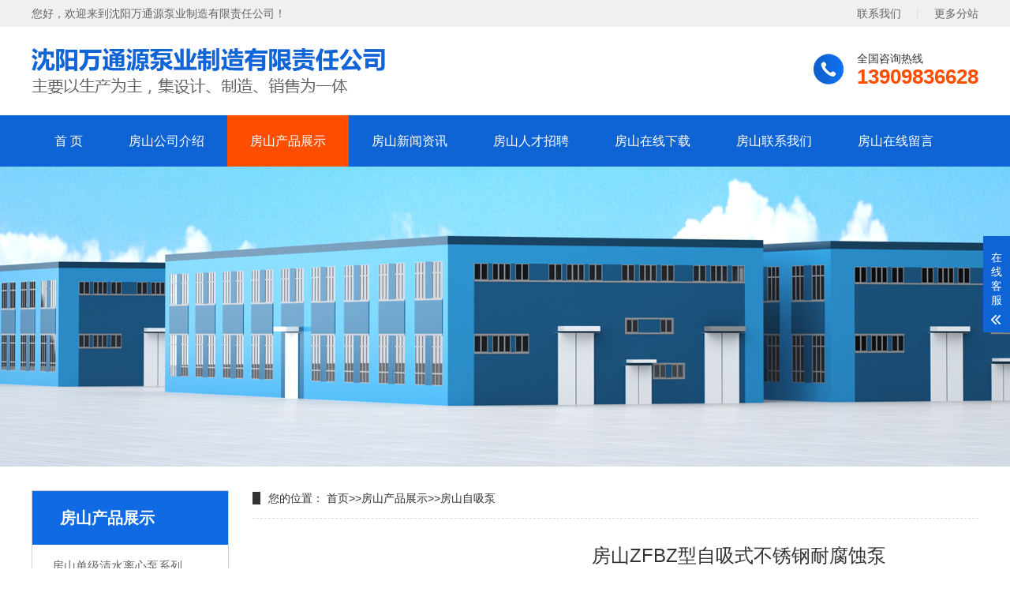

--- FILE ---
content_type: text/html; charset=utf-8
request_url: http://www.sy-wtyby.com/pro/fs_pro14/315.html
body_size: 8408
content:
<!DOCTYPE html>
<html lang="zh-CN">
<head>
<meta charset="UTF-8">
<meta http-equiv="X-UA-Compatible" content="IE=Edge">
<meta name="renderer" content="webkit|ie-comp|ie-stand" />
<meta name="viewport" content="width=device-width, initial-scale=1.0, maximum-scale=1.0, user-scalable=0">
<meta http-equiv="Cache-Control" content="no-transform"/> 
<meta name="applicable-device" content="pc">
<meta name="MobileOptimized" content="width"/>
<meta name="HandheldFriendly" content="true"/>
<title>房山ZFBZ型自吸式不锈钢耐腐蚀泵-沈阳万通源泵业制造有限责任公司</title>
<meta name="keywords" content="房山ZFBZ型自吸式不锈钢耐腐蚀泵">
<meta name="description" content="产品特点：SFB系列不锈钢耐腐蚀离心泵是自行研制的不锈钢耐腐蚀离心泵，两面三刀系列泵的叶轮有的采用半开式结构形式，有的则采用闭式结构形式，另外，泵与电机的联接方式又有直联系和带轴承托架式两种，所有泵的轴封均采用目前西德较先进的悬臂式技术的机械密封，由于我厂产品集优良结构、性能、造形于一身，兼过流零部件及连接架采用优质不...">
<link rel="stylesheet" href="/template/default/index/css/animate.min.css">
<link rel="stylesheet" href="/template/default/index/css/swiper.min.css">
<link rel="stylesheet" href="/template/default/index/css/yunu.css">
<link rel="Shortcut Icon" type=image/x-icon href="/favicon.ico" />
<link rel="stylesheet" href="/template/default/index/css/media.css">
<script src="/template/default/index/js/jquery.min.js"></script>
<script src="/template/default/index/js/wow.min.js"></script>
<script src="/template/default/index/js/swiper.min.js"></script>
<script src="/template/default/index/js/yunu.js"></script>
</head>
<body>
<div class="topbar wow fadeInDown">
  <div class="container clearfix"> <span class="fr"> <a href="http://www.sy-wtyby.com/fs_contact/">联系我们</a> <em>|</em> <a href="http://www.sy-wtyby.com/fs_map/">更多分站</a> </span> <span>您好，欢迎来到沈阳万通源泵业制造有限责任公司！</span> </div>
</div>
<div class="header">
  <div class="container clearfix"> <a href="javascript:;" class="menu-btn"><span></span></a>
    <div class="logo img-center wow fadeInLeft"><a href="http://www.sy-wtyby.com/fs.html" title="沈阳万通源泵业制造有限责任公司"><img src="/uploads/image/20221011/1bb07d9b16099659237cef034e949ee9.jpg" alt="沈阳万通源泵业制造有限责任公司"></a></div>
    <div class="tel wow bounce">全国咨询热线<strong>13909836628</strong></div>
  </div>
  <div class="nav">
    <div class="container">
      <ul>
        <li><a href="http://www.sy-wtyby.com/fs.html">首 页</a></li>
                <li class="dropdown"> <i class="arr"></i> <a href="http://www.sy-wtyby.com/fs_about/">房山公司介绍</a>
                    <div class="dropdown-box">
             
            <p><a href="http://www.sy-wtyby.com/fs_about/">房山公司简介</a></p>
             
            <p><a href="http://www.sy-wtyby.com/fs_culture/">房山企业文化</a></p>
                      </div>
                  </li>
                <li class="dropdown active"> <i class="arr"></i> <a href="http://www.sy-wtyby.com/fs_pro/">房山产品展示</a>
                    <div class="dropdown-box">
             
            <p><a href="http://www.sy-wtyby.com/pro/fs_pro1/">房山单级清水离心泵系列</a></p>
             
            <p><a href="http://www.sy-wtyby.com/pro/fs_pro2/">房山多级清水离心泵系列</a></p>
             
            <p><a href="http://www.sy-wtyby.com/pro/fs_pro3/">房山耐腐蚀化工泵系</a></p>
             
            <p><a href="http://www.sy-wtyby.com/pro/fs_pro4/">房山深井潜水泵系列</a></p>
             
            <p><a href="http://www.sy-wtyby.com/pro/fs_pro5/">房山潜水污水泵系列</a></p>
             
            <p><a href="http://www.sy-wtyby.com/pro/fs_pro6/">房山泥浆泵系列</a></p>
             
            <p><a href="http://www.sy-wtyby.com/pro/fs_pro7/">房山螺杆泵系列</a></p>
             
            <p><a href="http://www.sy-wtyby.com/pro/fs_pro8/">房山真空泵系列</a></p>
             
            <p><a href="http://www.sy-wtyby.com/pro/fs_pro9/">房山油泵系列</a></p>
             
            <p><a href="http://www.sy-wtyby.com/pro/fs_pro11/">房山污水泵</a></p>
             
            <p><a href="http://www.sy-wtyby.com/pro/fs_pro12/">房山液下泵</a></p>
             
            <p><a href="http://www.sy-wtyby.com/pro/fs_pro13/">房山隔膜泵</a></p>
             
            <p><a href="http://www.sy-wtyby.com/pro/fs_pro14/">房山自吸泵</a></p>
                      </div>
                  </li>
                <li class="dropdown"> <i class="arr"></i> <a href="http://www.sy-wtyby.com/fs_news/">房山新闻资讯</a>
                    <div class="dropdown-box">
             
            <p><a href="http://www.sy-wtyby.com/news/fs_companynews/">房山公司新闻</a></p>
             
            <p><a href="http://www.sy-wtyby.com/news/fs_industrynews/">房山行业动态</a></p>
                      </div>
                  </li>
                <li class="">  <a href="http://www.sy-wtyby.com/fs_rencaizhaopin/">房山人才招聘</a>
                  </li>
                <li class="">  <a href="http://www.sy-wtyby.com/fs_zaixianxiazai/">房山在线下载</a>
                  </li>
                <li class="dropdown"> <i class="arr"></i> <a href="http://www.sy-wtyby.com/fs_contact/">房山联系我们</a>
                    <div class="dropdown-box">
             
            <p><a href="http://www.sy-wtyby.com/fs_contact/">房山联系我们</a></p>
             
            <p><a href="http://www.sy-wtyby.com/fs_feedback/">房山在线留言</a></p>
                      </div>
                  </li>
                <li class="">  <a href="http://www.sy-wtyby.com/fs_feedback/">房山在线留言</a>
                  </li>
         
      </ul>
    </div>
  </div>
</div>
<div class=" banner-sub" style="background-image:url(https://pic01.sq.seqill.cn/uploads/image/20221116/f5a4c438d39832b31571c7e92d865d9e.jpg)"></div>

<div class="section-sub">
  <div class="container">
    <div class="ct2 clearfix">
      <div class="ct2-sd">
    <div class="panel-sd">
            <div class="tit"><span>房山产品展示</span></div>
      
            <ul class="lanmu">
                    <li class=""><a href="http://www.sy-wtyby.com/pro/fs_pro1/">房山单级清水离心泵系列</a>
                      </li>
                    <li class=""><a href="http://www.sy-wtyby.com/pro/fs_pro2/">房山多级清水离心泵系列</a>
                      </li>
                    <li class=""><a href="http://www.sy-wtyby.com/pro/fs_pro3/">房山耐腐蚀化工泵系</a>
                      </li>
                    <li class=""><a href="http://www.sy-wtyby.com/pro/fs_pro4/">房山深井潜水泵系列</a>
                      </li>
                    <li class=""><a href="http://www.sy-wtyby.com/pro/fs_pro5/">房山潜水污水泵系列</a>
                      </li>
                    <li class=""><a href="http://www.sy-wtyby.com/pro/fs_pro6/">房山泥浆泵系列</a>
                      </li>
                    <li class=""><a href="http://www.sy-wtyby.com/pro/fs_pro7/">房山螺杆泵系列</a>
                      </li>
                    <li class=""><a href="http://www.sy-wtyby.com/pro/fs_pro8/">房山真空泵系列</a>
                      </li>
                    <li class=""><a href="http://www.sy-wtyby.com/pro/fs_pro9/">房山油泵系列</a>
                      </li>
                    <li class=""><a href="http://www.sy-wtyby.com/pro/fs_pro11/">房山污水泵</a>
                      </li>
                    <li class=""><a href="http://www.sy-wtyby.com/pro/fs_pro12/">房山液下泵</a>
                      </li>
                    <li class=""><a href="http://www.sy-wtyby.com/pro/fs_pro13/">房山隔膜泵</a>
                      </li>
                    <li class="active open"><a href="http://www.sy-wtyby.com/pro/fs_pro14/">房山自吸泵</a>
                      </li>
                </ul>
    </div>
    <div class="panel-sd">
      <div class="tit"><i>联系我们</i>Contact us</div>
      <div class="contact-sd">
          <div class="tel">全国咨询热线<strong>13909836628</strong></div>
          <div class="cont">
              <p><b>沈阳万通源泵业制造有限责任公司</b></p>
              <p>公司地址：沈阳市铁西区建设东路49-2号</p>
              <p>联系电话：024-25846586</p>
              <p>公司邮箱：wtyby@126.com</p>
          </div>
      </div>
    </div>
  </div>
      <div class="ct2-mn">
          <div class="sub-tit">
          自吸泵 
          </div>
        <div class="yunu-curmbs"> <span>您的位置：</span> <a href="http://www.sy-wtyby.com/fs.html">首页</a>&gt;&gt;<a href="http://www.sy-wtyby.com/fs_pro/">房山产品展示</a>&gt;&gt;<a href="http://www.sy-wtyby.com/pro/fs_pro14/">房山自吸泵</a> </div>
        <div class="yunu-showcase clearfix">
          <div class="pc-slide">
            <div class="view">
              <div class="swiper-container swiper-container-horizontal">
                <div class="swiper-wrapper">
                  <div class="swiper-slide">
                    <div class="img-center"> <img src="https://pic01.sq.seqill.cn/uploads/image/20221114/f2e35ab86bdfb515fa5e923c7bcfc7f9.jpg" rel="https://pic01.sq.seqill.cn/uploads/image/20221114/f2e35ab86bdfb515fa5e923c7bcfc7f9.jpg" class="jqzoom" /> </div>
                  </div>
                                  </div>
              </div>
            </div>
            <div class="preview"> <a class="arrow-left" href="javascript:;"></a> <a class="arrow-right" href="javascript:;"></a>
              <div class="swiper-container swiper-container-horizontal">
                <div class="swiper-wrapper">
                  <div class="swiper-slide">
                    <div class="img-center"><img src="https://pic01.sq.seqill.cn/uploads/image/20221114/f2e35ab86bdfb515fa5e923c7bcfc7f9.jpg"></div>
                  </div>
                                  </div>
              </div>
            </div>
          </div>
          <div class="yunu-showcase-info">
            <h1 class="protit">房山ZFBZ型自吸式不锈钢耐腐蚀泵</h1>
            <p>SFB系列不锈钢耐腐蚀离心泵是自行研制的不锈钢耐腐蚀离心泵，两面三刀系列泵的叶轮有的采用半开式结构形式，有的则采用闭式结构形式，另外，泵与电机的联接方式又有直联系和带轴承托架式两种，所有泵的轴封均采用目前西德较先进的悬臂式技术的机械密封，由于我厂产品集优良结构、性能、造形于一身，兼过流零部件及连接架采用优质不锈钢材料制造，所以，两系列产品具有耐腐蚀性能可靠，使用、维护方便、结构紧凑、能耗低、密封性能好等一系列优点。</p>            <div class="tel"><a href="javascript:;" class="btn1">在线咨询</a>全国热线<br>
              <strong>024-25846586</strong></div>
          </div>
        </div>
        <ul class="prod-menu clearfix">
          <li class="active"><a href="javascript:;">产品介绍</a></li>
        </ul>
        <div class="prod-con swiper-container">
          <div class="swiper-wrapper">
            <div class="swiper-slide yunu-infocontent-body">
              <p><strong>产品特点：</strong></p><p>SFB系列不锈钢耐腐蚀离心泵是自行研制的不锈钢耐腐蚀离心泵，两面三刀系列泵的叶轮有的采用半开式结构形式，有的则采用闭式结构形式，另外，泵与电机的联接方式又有直联系和带轴承托架式两种，所有泵的轴封均采用目前西德较先进的悬臂式技术的机械密封，由于我厂产品集优良结构、性能、造形于一身，兼过流零部件及连接架采用优质不锈钢材料制造，所以，两系列产品具有耐腐蚀性能可靠，使用、维护方便、结构紧凑、能耗低、密封性能好等一系列优点。</p><p><strong>使用材质：&nbsp;</strong></p><p>1、过流零件及连接架：1Cr18Ni9Ti不锈钢</p><p>2、机械密封：静环：陶瓷（SiC）。动环石墨浸渍呋喃树脂。</p><p>3、橡胶结构件：氟橡胶。1Cr18Ni9Ti不锈钢。</p><p>4、如输送介质或使用条件与本泵配置材料不相配时，可另议配置其它材质。</p><p>如：过流零件配316，轴封可配聚四氟乙烯。或其它种类的动静环等。&nbsp;</p><p><strong>主要用途：&nbsp;</strong></p><p>ZFB系列泵可输送温度不高于90℃(直联式)或不高于105℃(带轴承托架式)，含或不含）有细小软颗粒或纤维质，带腐蚀性或有卫生要求的液体，ZFBX系列泵还具有自吸性能，两系列泵广泛适用于食口、饮料、医药、污水处理、化工、电镀、漂染、精细化工等行业使用。</p><p><strong>工作原理：</strong></p><p>不锈钢耐腐蚀离心泵的工作原理就是在泵内充满水的情况下，叶轮旋转产生离心力，叶轮槽道中的水在离心力的作用下甩向外围流进泵壳，于是叶轮中心压力降低，这个压力低于进水管内压力，水就在这个压力差的作用下由吸水池流入叶轮。这样水泵就可以不断地吸水不断地供水了。</p><p>除了叶轮的作用之外，螺旋形泵壳起的作用也是很重要的。从叶轮里获得了能量的液体流出叶轮时具有较大的功能，这些液体在螺旋形泵壳内被收集起来，并在后面的扩散管里把动能变成压力能。&nbsp;</p><p>耐腐蚀离心泵与其他种类的泵相比，它具有构造简单、不易磨损、运行平稳、噪音小、出水均匀、调节方便、效率高等优点，因此化工离心泵得到了广泛的应用。</p><p><strong>性能参数：&nbsp;</strong></p><p>转速n=2800转、分</p><p></p><table border="1" width="684"><tbody><tr class="firstRow"><td rowspan="2" width="113"><br/> 型号（三相/380伏/50赫）</td><td rowspan="2" width="111"><p>型号（单相/220伏/50赫）</p></td><td rowspan="2" width="45"><p>电机功率(kw)</p></td><td colspan="2"><p>口径(mm)</p></td><td rowspan="2" width="25"><p>效率(%)</p></td><td colspan="10" rowspan="2" width="283"><p>扬程H(m) 　　　　　　　　　　　流量Q (m3/h)</p></td><td rowspan="2" width="27"><p>汽蚀余量</p></td></tr><tr><td width="32"><p>进口</p></td><td width="32"><p>出口</p></td></tr><tr><td rowspan="2" width="113"><p>25ZFB-8</p></td><td rowspan="2" width="111"><p>25ZFB-8D</p></td><td rowspan="2" width="45"><p>0.25</p></td><td rowspan="2"><p>25</p></td><td rowspan="2"><p>20</p></td><td rowspan="2"><p>43</p></td><td width="13"><p>H</p></td><td width="31"><p>11</p></td><td width="31"><p>10</p></td><td width="18"><p>8</p></td><td width="22"><p>6</p></td><td width="31"><p>4</p></td><td width="31"><p>3</p></td><td width="31"><p>&nbsp;</p></td><td width="31"><p>&nbsp;</p></td><td width="28"><p>&nbsp;</p></td><td rowspan="2" width="27"><p>4.5</p></td></tr><tr><td><p>Q</p></td><td><p>0.8</p></td><td><p>2.5</p></td><td><p>4</p></td><td><p>5.2</p></td><td><p>6.8</p></td><td><p>7.5</p></td><td><p>&nbsp;</p></td><td><p>&nbsp;</p></td><td width="28"><p>&nbsp;</p></td></tr><tr><td rowspan="2" width="113"><p>40ZFB-13</p></td><td rowspan="2" width="111"><p>40ZFB-13D</p></td><td rowspan="2" width="45"><p>0.55</p></td><td rowspan="2"><p>40</p></td><td rowspan="2"><p>25</p></td><td rowspan="2"><p>45</p></td><td><p>H</p></td><td><p>15</p></td><td><p>14</p></td><td><p>13</p></td><td><p>12</p></td><td><p>10</p></td><td><p>8</p></td><td><p>6</p></td><td><p>5</p></td><td width="28"><p>&nbsp;</p></td><td rowspan="2" width="27"><p>3.5</p></td></tr><tr><td><p>Q</p></td><td><p>3.5</p></td><td><p>5</p></td><td><p>6</p></td><td><p>7.5</p></td><td><p>9.5</p></td><td><p>11</p></td><td><p>12.5</p></td><td><p>13</p></td><td width="28"><p>&nbsp;</p></td></tr><tr><td rowspan="2" width="113"><p>50ZFB-18</p></td><td rowspan="2" width="111"><p>50ZFB-18D</p></td><td rowspan="2" width="45"><p>1.5</p></td><td rowspan="2"><p>50</p></td><td rowspan="2"><p>40</p></td><td rowspan="2"><p>52</p></td><td><p>H</p></td><td><p>22</p></td><td><p>21</p></td><td><p>20</p></td><td><p>18</p></td><td><p>16</p></td><td><p>14</p></td><td><p>12</p></td><td><p>10</p></td><td width="28"><p>&nbsp;</p></td><td rowspan="2" width="27"><p>3.5</p></td></tr><tr><td><p>Q</p></td><td><p>3</p></td><td><p>5.5</p></td><td><p>9</p></td><td><p>13</p></td><td><p>16</p></td><td><p>18</p></td><td><p>20</p></td><td><p>21</p></td><td width="28"><p>&nbsp;</p></td></tr><tr><td rowspan="2" width="113"><p>50ZFB-22</p></td><td rowspan="2" width="111"><p>50ZFB-22D</p></td><td rowspan="2" width="45"><p>2.2</p></td><td rowspan="2"><p>50</p></td><td rowspan="2"><p>40</p></td><td rowspan="2"><p>55</p></td><td><p>H</p></td><td><p>27</p></td><td><p>26</p></td><td><p>24</p></td><td><p>22</p></td><td><p>20</p></td><td><p>18</p></td><td><p>16</p></td><td><p>14</p></td><td width="28"><p>12</p></td><td rowspan="2" width="27"><p>3.5</p></td></tr><tr><td><p>Q</p></td><td><p>7</p></td><td><p>10.5</p></td><td><p>16</p></td><td><p>19</p></td><td><p>22</p></td><td><p>23.8</p></td><td><p>26</p></td><td><p>27</p></td><td width="28"><p>28.5</p></td></tr><tr><td rowspan="2" width="113"><p>50ZFB-25</p></td><td rowspan="2" width="111"><p>&nbsp;</p></td><td rowspan="2" width="45"><p>3</p></td><td rowspan="2"><p>50</p></td><td rowspan="2"><p>40</p></td><td rowspan="2"><p>56</p></td><td><p>H</p></td><td><p>30</p></td><td><p>28</p></td><td><p>26</p></td><td><p>25</p></td><td><p>24</p></td><td><p>22</p></td><td><p>20</p></td><td><p>18</p></td><td width="28"><p>16</p></td><td rowspan="2" width="27"><p>3.5</p></td></tr><tr><td><p>Q</p></td><td><p>12.5</p></td><td><p>18.5</p></td><td><p>22</p></td><td><p>23</p></td><td><p>24.5</p></td><td><p>26</p></td><td><p>27.5</p></td><td><p>29.5</p></td><td width="28"><p>31</p></td></tr></tbody></table><p><strong>&nbsp;ZFBZ 直联、半开式叶轮自吸泵系列<br/></strong>转速n=2800转、分</p><p></p><p><br/></p><table border="1" width="690"><tbody><tr class="firstRow"><td rowspan="2" width="109"><br/> 型号（三相/380伏/50赫）</td><td rowspan="2" width="106"><p>型号（单相/220伏/50赫）</p></td><td rowspan="2" width="49"><p>电机功率(kw)</p></td><td colspan="2"><p>口径(mm)</p></td><td rowspan="2" width="24"><p>效率(%)</p></td><td colspan="10" rowspan="2" width="274"><p>扬程H(m) 　　　　　　　　　　　流量Q (m3/h)</p></td><td rowspan="2" width="35"><p>汽蚀余量</p></td></tr><tr><td width="29"><p>进口</p></td><td width="29"><p>出口</p></td></tr><tr><td rowspan="2" width="109"><p>25ZFBZ-8</p></td><td rowspan="2" width="106"><p>25ZFBZ-8D</p></td><td rowspan="2" width="49"><p>0.25</p></td><td rowspan="2"><p>25</p></td><td rowspan="2"><p>25</p></td><td rowspan="2"><p>40</p></td><td width="14"><p>H</p></td><td width="24"><p>9</p></td><td width="33"><p>8</p></td><td width="26"><p>7</p></td><td width="29"><p>6</p></td><td width="31"><p>5</p></td><td width="24"><p>4</p></td><td width="25"><p>3</p></td><td width="25"><p>&nbsp;</p></td><td width="25"><p>&nbsp;</p></td><td rowspan="2" width="35"><p>5.5</p></td></tr><tr><td><p>Q</p></td><td><p>2.3</p></td><td><p>3</p></td><td width="26"><p>3.5</p></td><td width="29"><p>4.3</p></td><td width="31"><p>4.8</p></td><td><p>5.2</p></td><td width="25"><p>5.5</p></td><td width="25"><p>&nbsp;</p></td><td width="25"><p>&nbsp;</p></td></tr><tr><td rowspan="2" width="109"><p>25ZFBZ-13</p></td><td rowspan="2" width="106"><p>25ZFBZ-13D</p></td><td rowspan="2" width="49"><p>0.55</p></td><td rowspan="2"><p>25</p></td><td rowspan="2"><p>25</p></td><td rowspan="2"><p>40</p></td><td><p>H</p></td><td><p>16</p></td><td><p>15</p></td><td width="26"><p>14</p></td><td width="29"><p>13</p></td><td width="31"><p>12</p></td><td><p>10</p></td><td width="25"><p>8</p></td><td width="25"><p>6</p></td><td width="25"><p>4</p></td><td rowspan="2" width="35"><p>4</p></td></tr><tr><td><p>Q</p></td><td><p>3</p></td><td><p>4</p></td><td width="26"><p>4.8</p></td><td width="29"><p>6</p></td><td width="31"><p>6.5</p></td><td><p>7.5</p></td><td width="25"><p>8.5</p></td><td width="25"><p>9.5</p></td><td width="25"><p>10</p></td></tr><tr><td rowspan="2" width="109"><p>40ZFBZ-18</p></td><td rowspan="2" width="106"><p>40ZFBZ-18D</p></td><td rowspan="2" width="49"><p>1.5</p></td><td rowspan="2"><p>40</p></td><td rowspan="2"><p>40</p></td><td rowspan="2"><p>49</p></td><td><p>H</p></td><td><p>21</p></td><td><p>20</p></td><td width="26"><p>19</p></td><td width="29"><p>18</p></td><td width="31"><p>16</p></td><td><p>14</p></td><td width="25"><p>12</p></td><td width="25"><p>10</p></td><td width="25"><p>8</p></td><td rowspan="2" width="35"><p>4</p></td></tr><tr><td><p>Q</p></td><td><p>6</p></td><td><p>7</p></td><td width="26"><p>8.5</p></td><td width="29"><p>10</p></td><td width="31"><p>12</p></td><td><p>14</p></td><td width="25"><p>15.5</p></td><td width="25"><p>17.3</p></td><td width="25"><p>18.5</p></td></tr><tr><td rowspan="2" width="109"><p>50ZFBZ-22</p></td><td rowspan="2" width="106"><p>&nbsp;</p></td><td rowspan="2" width="49"><p>3</p></td><td rowspan="2"><p>50</p></td><td rowspan="2"><p>50</p></td><td rowspan="2"><p>50</p></td><td><p>H</p></td><td><p>28</p></td><td><p>26</p></td><td width="26"><p>25</p></td><td width="29"><p>24</p></td><td width="31"><p>22</p></td><td><p>20</p></td><td width="25"><p>18</p></td><td width="25"><p>16</p></td><td width="25"><p>14</p></td><td rowspan="2" width="35"><p>4</p></td></tr><tr><td><p>Q</p></td><td><p>8.5</p></td><td><p>11.5</p></td><td width="26"><p>13.5</p></td><td width="29"><p>14.5</p></td><td width="31"><p>16.5</p></td><td><p>19</p></td><td width="25"><p>20.5</p></td><td width="25"><p>22</p></td><td width="25"><p>23.8</p></td></tr></tbody></table>            </div>
          </div>
        </div>
        <ul class="yunu-infocontent-epx">
            <li> <span>上一条</span> <a href="http://www.sy-wtyby.com/pro/fs_pro14/314.html"><em>查看详情 +</em>房山ZXB型自吸式氟合金耐腐蚀泵</a> </li>
            <li> <span>下一条</span> <a href="http://www.sy-wtyby.com/pro/fs_pro14/316.html"><em>查看详情 +</em>房山WFB型无密封自控自吸泵</a> </li>
        </ul>
        <div class="yunu-infocontent-return"> 本文标签：</div>
        <div class="yunu-link">
          <h4>相关服务 <small>/ service</small></h4>
          <ul class="clearfix">
                 
                <li><a href="http://www.sy-wtyby.com/pro/fs_pro14/315_房山ZFBZ型自吸式不锈钢耐腐蚀泵厂家.html">房山ZFBZ型自吸式不锈钢耐腐蚀泵厂家</a></li>
                 
                <li><a href="http://www.sy-wtyby.com/pro/fs_pro14/315_房山ZFBZ型自吸式不锈钢耐腐蚀泵报价.html">房山ZFBZ型自吸式不锈钢耐腐蚀泵报价</a></li>
                 
                <li><a href="http://www.sy-wtyby.com/pro/fs_pro14/315_房山ZFBZ型自吸式不锈钢耐腐蚀泵哪家好.html">房山ZFBZ型自吸式不锈钢耐腐蚀泵哪家好</a></li>
                 
                <li><a href="http://www.sy-wtyby.com/pro/fs_pro14/315_房山ZFBZ型自吸式不锈钢耐腐蚀泵批发.html">房山ZFBZ型自吸式不锈钢耐腐蚀泵批发</a></li>
                          </ul>
        </div>
        <div class="yunu-link">
          <h4>地区产品 <small>/ city</small></h4>
          <ul class="clearfix">
                                <li><a href="http://www.sy-wtyby.com/pro/dongcheng_pro14/315.html">东城ZFBZ型自吸式不锈钢耐腐蚀泵</a></li>
                                <li><a href="http://www.sy-wtyby.com/pro/xicheng_pro14/315.html">西城ZFBZ型自吸式不锈钢耐腐蚀泵</a></li>
                                <li><a href="http://www.sy-wtyby.com/pro/cy_pro14/315.html">朝阳ZFBZ型自吸式不锈钢耐腐蚀泵</a></li>
                                <li><a href="http://www.sy-wtyby.com/pro/ft_pro14/315.html">丰台ZFBZ型自吸式不锈钢耐腐蚀泵</a></li>
                                <li><a href="http://www.sy-wtyby.com/pro/shijingshan_pro14/315.html">石景山ZFBZ型自吸式不锈钢耐腐蚀泵</a></li>
                                <li><a href="http://www.sy-wtyby.com/pro/haidian_pro14/315.html">海淀ZFBZ型自吸式不锈钢耐腐蚀泵</a></li>
                                <li><a href="http://www.sy-wtyby.com/pro/mentougou_pro14/315.html">门头沟ZFBZ型自吸式不锈钢耐腐蚀泵</a></li>
                                <li><a href="http://www.sy-wtyby.com/pro/fs_pro14/315.html">房山ZFBZ型自吸式不锈钢耐腐蚀泵</a></li>
                                <li><a href="http://www.sy-wtyby.com/pro/tongzhou_pro14/315.html">通州ZFBZ型自吸式不锈钢耐腐蚀泵</a></li>
                          </ul>
        </div>
        <div class="yunu-link">
          <h4>相关产品 <small>/ product</small></h4>
          <ul class="list-6 clearfix">
             		
             <li><a href="http://www.sy-wtyby.com/pro/fs_pro14/318.html"  title="房山 CYZ型自吸式油泵">
              <div class="img-center"><img src="https://pic01.sq.seqill.cn/uploads/image/20221114/aac597accc568b603f38fbdb05bd08cf.jpg" alt="房山 CYZ型自吸式油泵"><</div>
              <div class="text">房山 CYZ型自吸式油泵</div>
              </a> </li>
              		
             <li><a href="http://www.sy-wtyby.com/pro/fs_pro14/317.html"  title="房山FPZ型自吸式增强聚丙烯耐腐蚀泵">
              <div class="img-center"><img src="https://pic01.sq.seqill.cn/uploads/image/20221114/d4bfd14c7cb6c62b13ffb09c724ca0fb.jpg" alt="房山FPZ型自吸式增强聚丙烯耐腐蚀泵"><</div>
              <div class="text">房山FPZ型自吸式增强聚丙烯耐腐蚀泵</div>
              </a> </li>
              		
             <li><a href="http://www.sy-wtyby.com/pro/fs_pro14/316.html"  title="房山WFB型无密封自控自吸泵">
              <div class="img-center"><img src="https://pic01.sq.seqill.cn/uploads/image/20221114/687a751b746609cab1bda95324999fd0.jpg" alt="房山WFB型无密封自控自吸泵"><</div>
              <div class="text">房山WFB型无密封自控自吸泵</div>
              </a> </li>
              		
             <li><a href="http://www.sy-wtyby.com/pro/fs_pro14/315.html"  title="房山ZFBZ型自吸式不锈钢耐腐蚀泵">
              <div class="img-center"><img src="https://pic01.sq.seqill.cn/uploads/image/20221114/f2e35ab86bdfb515fa5e923c7bcfc7f9.jpg" alt="房山ZFBZ型自吸式不锈钢耐腐蚀泵"><</div>
              <div class="text">房山ZFBZ型自吸式不锈钢耐腐蚀泵</div>
              </a> </li>
               
          </ul>
        </div>
        <div class="yunu-link">
          <h4>相关新闻 <small>/ news</small></h4>
          <ul class="list-4 clearfix">
              		
              <li><a href="http://www.sy-wtyby.com/news/fs_industrynews/251.html"  title="房山肩负社会使命砥砺前行，“潜水泵”将成为水泵业界“宠儿”">房山肩负社会使命砥砺前行，“潜水泵”将成为水泵业界“宠儿”<span>[ 2022-11-11 ]</span></a></li>
              		
              <li><a href="http://www.sy-wtyby.com/news/fs_industrynews/250.html"  title="房山水泵节能技术发展趋势及应用途径分析">房山水泵节能技术发展趋势及应用途径分析<span>[ 2022-11-11 ]</span></a></li>
              		
              <li><a href="http://www.sy-wtyby.com/news/fs_industrynews/249.html"  title="房山我国阀门行业发展情况的优劣势分析">房山我国阀门行业发展情况的优劣势分析<span>[ 2022-11-11 ]</span></a></li>
              		
              <li><a href="http://www.sy-wtyby.com/news/fs_industrynews/248.html"  title="房山水泵行业实现产品和营销方式的双重升级更新">房山水泵行业实现产品和营销方式的双重升级更新<span>[ 2022-11-11 ]</span></a></li>
              		
              <li><a href="http://www.sy-wtyby.com/news/fs_industrynews/247.html"  title="房山泵阀企业家族壮大 市场前景广阔">房山泵阀企业家族壮大 市场前景广阔<span>[ 2022-11-11 ]</span></a></li>
              		
              <li><a href="http://www.sy-wtyby.com/news/fs_industrynews/246.html"  title="房山科技创新“泵”发强劲势能 耐普泵业的“N个”是这样炼成的">房山科技创新“泵”发强劲势能 耐普泵业的“N个”是这样炼成的<span>[ 2022-11-11 ]</span></a></li>
              		
              <li><a href="http://www.sy-wtyby.com/news/fs_industrynews/245.html"  title="房山大元泵业：民用水泵行业四季度仍面临一定下行压力">房山大元泵业：民用水泵行业四季度仍面临一定下行压力<span>[ 2022-11-11 ]</span></a></li>
              		
              <li><a href="http://www.sy-wtyby.com/news/fs_industrynews/244.html"  title="房山研发实力铸核心竞争力 青蛙泵业IPO将持续推动产品研发和升级">房山研发实力铸核心竞争力 青蛙泵业IPO将持续推动产品研发和升级<span>[ 2022-11-11 ]</span></a></li>
               
           </ul>
        </div>
      </div>
    </div>
  </div>
</div>
<script src="/template/default/index/js/jquery.imagezoom.min.js"></script> 
<script>
    var banner = new Swiper('.banner-sub', {
        autoplay: true,
        navigation: {
            prevEl: '.banner-sub .swiper-button-prev',
            nextEl: '.banner-sub .swiper-button-next'
        },
        pagination: {
            el: '.banner-sub .swiper-pagination',
            clickable: true
        }
    });
    if ($(window).width() > 767) {
        $('.jqzoom').imagezoom();
    }

    $('.preview .swiper-slide').eq(0).addClass('active-nav');

    var viewSwiper = new Swiper('.view .swiper-container', {
        on: {
            slideChangeTransitionStart: function() {
                updateNavPosition()
            }
        }
    });
    $('.view .arrow-left,.preview .arrow-left').on('click', function(e) {
        e.preventDefault();
        if (viewSwiper.activeIndex === 0) {
            viewSwiper.slideTo(viewSwiper.slides.length - 1, 1000);
            return
        }
        viewSwiper.slidePrev();
    });
    $('.view .arrow-right,.preview .arrow-right').on('click', function(e) {
        e.preventDefault();
        if (viewSwiper.activeIndex === viewSwiper.slides.length - 1) {
            viewSwiper.slideTo(0, 1000);
            return
        }
        viewSwiper.slideNext();
    });
    var previewSwiper = new Swiper('.preview .swiper-container', {
        //visibilityFullFit: true,
        slidesPerView: 3,
        allowTouchMove: false,
        spaceBetween: 5,
        on: {
            tap: function() {
                viewSwiper.slideTo(previewSwiper.clickedIndex)
            }
        }
    });
    function updateNavPosition() {
        $('.preview .active-nav').removeClass('active-nav');
        var activeNav = $('.preview .swiper-slide').eq(viewSwiper.activeIndex).addClass('active-nav');
        if (!activeNav.hasClass('swiper-slide-visible')) {
            if (activeNav.index() > previewSwiper.activeIndex) {
                var thumbsPerNav = Math.floor(previewSwiper.width / activeNav.width()) - 1;
                previewSwiper.slideTo(activeNav.index() - thumbsPerNav);
            } else {
                previewSwiper.slideTo(activeNav.index());
            }
        }
    }

</script>
<div class="footer">
  <div class="container clearfix">
    <div class="fnav">
      <div class="tits">快捷导航</div>
      <ul>
        <li><a href="http://www.sy-wtyby.com/fs.html">网站首页</a></li>
                <li><a href="http://www.sy-wtyby.com/fs_about/">房山公司介绍</a></li>
                <li><a href="http://www.sy-wtyby.com/fs_pro/">房山产品展示</a></li>
                <li><a href="http://www.sy-wtyby.com/fs_news/">房山新闻资讯</a></li>
                <li><a href="http://www.sy-wtyby.com/fs_rencaizhaopin/">房山人才招聘</a></li>
                <li><a href="http://www.sy-wtyby.com/fs_zaixianxiazai/">房山在线下载</a></li>
                <li><a href="http://www.sy-wtyby.com/fs_contact/">房山联系我们</a></li>
                <li><a href="http://www.sy-wtyby.com/fs_feedback/">房山在线留言</a></li>
              </ul>
    </div>
    <div class="contact">
      <div class="tits">联系我们</div>
      <p><img src="/template/default/index/images/c1.png" alt="">服务热线：13909836628</p>
      <p><img src="/template/default/index/images/c2.png" alt="">联系人：024-25846586</p>
      <p><img src="/template/default/index/images/c3.png" alt="">邮箱：wtyby@126.com</p>
      <p><img src="/template/default/index/images/c4.png" alt="">地址：沈阳市铁西区建设东路49-2号</p>
    </div>
    <div class="ewm">
      <div class="tits">关注我们</div>
      <div class="con">
        <div class="img-center"><img src="/uploads/image/20221125/fe9f09b25116f913c27b6fe0d38a0ea0.png" /></div>
        <div class="text">扫一扫<br/>
          了解更多</div>
      </div>
    </div>
  </div>
  <div class="footer-copy">
    <div class="container">Copyright © 沈阳万通源泵业制造有限责任公司　<a href="https://beian.miit.gov.cn/" target="_blank">辽ICP备19020674号-1</a></div>
  </div>
</div>
<div class="footer-fix">
  <ul class="clearfix">
    <li><a href="http://www.sy-wtyby.com/fs.html">网站首页</a></li>
    <li><a href="http://www.sy-wtyby.com/fs_pro/">产品中心</a></li>
    <li><a href="http://www.sy-wtyby.com/fs_news/">新闻资讯</a></li>
    <li><a href="tel:13909836628">电话咨询</a></li>
  </ul>
</div>
<div class="kf">
  <div class="kt-top">在线客服 <span class="close"> <b></b> <b></b> </span> </div>
  <div class="con">
   
    <h5>联系方式</h5>
    <div class="contact">
      <p>热线电话</p>
      <p>13909836628</p>
      <p>上班时间</p>
      <p>周一到周五</p>
      <p>公司电话</p>
      <p>024-25846586</p>
    </div>
    <h5 class="qr-icon">二维码</h5>
    <div class="qr"><img src="/uploads/image/20221125/fe9f09b25116f913c27b6fe0d38a0ea0.png" /></div>
  </div>
  <div class="kf-side"> <b>在</b><b>线</b><b>客</b><b>服</b> <span class="arrow"></span> </div>
  <div class="backTop"></div>
</div>
<div id="message">
    <div class="messagebg"></div>
    <div class="m-content">
      <div class="m-message">
        <form id="myform1" method="post" action="">
          <input type="hidden" name="__token__" value="e4a714e4f01dd253c292f62750f43cfb">
          <input type="hidden" name="__formid__" value="1">
          <input type="hidden" name="__returntype__" value="json">
          <label> <span>留言标题：</span>
          <input class="inp protitle" type="text" name="titles" value="">
          </label>
          <label> <span>你的姓名：</span>
          <input class="inp" type="text" name="name" value="">
          </label>
          <label> <span>联系电话：</span>
          <input class="inp" type="tel" name="phone" value="">
          </label>
          <label> <span>电子邮箱：</span>
          <input class="inp" type="email" name="email" value="">
          </label>
          <label> <span>联系地址：</span>
          <input class="inp" type="text" name="address" value="">
          </label>
          <label class="mes"> <span>留言内容：</span>
          <textarea name="yuanwang"></textarea>
          </label>
          <label  class="code clearfix">
          <span>验证码：</span>
          <input type="text" name="__captcha1__">
          <img src="http://www.sy-wtyby.com/fs_captcha/1" onClick="this.src='http://www.sy-wtyby.com/fs_captcha/1'" style="height:35px; width:100px;"/>
          </label>
          <div class="btn1-1">
            <input class="focus" type="button"  onclick="login()" value="提交">
            <input type="reset" value="重置">
          </div>
        </form>
        <script type="text/javascript">
             function GetRequestParameters() {
                    var url = location.search; //获取url中"?"符后的字串
                    var theRequest = new Object();
                    if (url.indexOf("?") != -1) {
                        var str = url.substr(1);
                        var strs = str.split("&"); //将所有参数拆分放入数组
                        for (var i = 0; i < strs.length; i++) {  //遍历参数数组
                            theRequest[strs[i].split("=")[0]] = decodeURIComponent(strs[i].split("=")[1]);
                        }
                    }
                    return Parameters;
            }
        </script>
      </div>
    </div>
</div>
<script type="text/javascript">
    var inptext = $('.protit').html();
    $('.btn1').click(function(){
        $('#message').css({
            "transform":"scale(1)",
            "transition":".5s"
        });
        $('.protitle').val(inptext);
    })
    $('.messagebg').click(function(){
        $('#message').css({
            "transform":"scale(0)",
            "transition":".5s"
        });
    })
    function login() {
        $.ajax({
            type: "POST",
            dataType: "json",
            url: "http://www.sy-wtyby.com/fs_myform/",
            data: $('#myform1').serialize(),
            success: function (result) {
                console.log(result);
                if (result.status == "success") {
                    $('#myform1')[0].reset();
                    $('#message').css({
                        "transform":"scale(0)",
                        "transition":".5s"
                    });
                    alert("提交成功");
                }else {
                    alert(result.msg);
                }
            },
            error : function() {
                alert(result.msg);
            }
        });
    }
</script>
</body>
</html>

--- FILE ---
content_type: text/css
request_url: http://www.sy-wtyby.com/template/default/index/css/yunu.css
body_size: 6357
content:
html{-ms-text-size-adjust:100%;-webkit-text-size-adjust:100%;line-height:1.15;-webkit-tap-highlight-color:rgba(0,0,0,0)}

body{margin:0;font-family:"Microsoft Yahei",PingFangSC-Regular,"Helvetica Neue",Helvetica,Arial,"Hiragino Sans GB","Heiti SC","WenQuanYi Micro Hei",sans-serif;line-height:1.42857143;font-size:14px;min-width:1230px;background:#fff;color:#333}

h1{font-size:2em;margin:.67em 0}

figure{margin:1em 40px}

hr{box-sizing:content-box;height:0;overflow:visible}

a{-webkit-text-decoration-skip:objects;background-color:transparent}

abbr[title]{border-bottom:none;-webkit-text-decoration:underline dotted;text-decoration:underline dotted}

b,strong{font-weight:bolder}

dfn{font-style:italic}

table{  width:100% !important; height:auto; border-collapse:collapse !important;} 

mark{background-color:#ff0;color:#000}

small{font-size:80%}

sub,sup{font-size:75%;line-height:0;position:relative;vertical-align:baseline}

sub{bottom:-.25em}

sup{top:-.5em}

audio:not([controls]){display:none;height:0}

img{border-style:none}

svg:not(:root){overflow:hidden}

button,input,optgroup,select,textarea{line-height:1.42857143;margin:0;outline:none}

body,button,input,select,textarea{text-rendering:optimizeLegibility;-webkit-font-smoothing:antialiased;-moz-osx-font-smoothing:grayscale;-moz-font-feature-settings:"liga","kern"}

button,input{overflow:visible}

button,select{text-transform:none}

button,html [type=button],[type=reset],[type=submit]{-webkit-appearance:button}

button::-moz-focus-inner,[type=button]::-moz-focus-inner,[type=reset]::-moz-focus-inner,[type=submit]::-moz-focus-inner{border-style:none;padding:0}

button:-moz-focusring,[type=button]:-moz-focusring,[type=reset]:-moz-focusring,[type=submit]:-moz-focusring{outline:1px dotted ButtonText}

fieldset{padding:.35em .75em .625em}

legend{box-sizing:border-box;color:inherit;display:table;max-width:100%;padding:0;white-space:normal}

progress{display:inline-block;vertical-align:baseline}

textarea{overflow:auto}

[type=checkbox],[type=radio]{box-sizing:border-box;padding:0}

[type=number]::-webkit-inner-spin-button,[type=number]::-webkit-outer-spin-button{height:auto}

[type=search]{-webkit-appearance:textfield;outline-offset:-2px}

[type=search]::-webkit-search-cancel-button,[type=search]::-webkit-search-decoration{-webkit-appearance:none}

::-webkit-file-upload-button{-webkit-appearance:button;font:inherit}

summary{display:list-item}

article,aside,footer,header,nav,section,figcaption,figure,main,details,menu{display:block}

pre,code,kbd,samp{font-family:monospace,monospace;font-size:1em}

audio,video,canvas{display:inline-block}

template,[hidden]{display:none}

.fl{ float: left;}

.fr{ float: right; }



.clearfix{zoom:1}

.clearfix:before,.clearfix:after{display:table;line-height:0;content:""}

.clearfix:after{clear:both}



a{color:#333;text-decoration:none}

a:hover{color:#0f64d5}

ul{margin:0;list-style:none;padding:0}



.sub-tit {

    display: none;

}

.adv{
    width: 100%;
    max-width: 1920px;
    margin: 0 auto;
    overflow: hidden;
    position: relative;
}
.adv img{
    max-width: 100%;
display: block;
    
}
.img-center{text-align:center;font-size:0}

.img-center img{display:inline-block;width:auto;height:auto;max-width:100%;max-height:100%;vertical-align:middle;transition:all 0.5s}



.img-cover{overflow:hidden;position:relative}

.img-cover span{display:block;width:100%;background:no-repeat center / cover;transition:all 0.5s;height:100%;position:absolute;left:0;top:0}



.container{padding:0 15px;width:1200px;margin:0 auto}



#message{position:fixed;width:100%;height:100%;left:0;top:0;z-index:1000;transform:scale(0);transition:.3s}

.messagebg{position:absolute;top:0;left:0;width:100%;height:100%;background:rgba(0,0,0,.6);z-index:1001}

#message .m-content{margin-top:8%}

#message .m-content .m-message{background:#fff;width:580px;background:#fff;padding:50px;margin:0 auto;position:relative;z-index:1002;box-shadow:1px 1px 50px rgba(0,0,0,.3)}

.m-message{width:494px;margin:48px auto 0}

.m-message label{margin-bottom:15px;display:block;font-size:14px}

.m-message label em{display:block;float:right;color:red;height:32px;line-height:32px}

.m-message label span{width:70px;height:34px;line-height:34px;color:#2F2F2F;float:left;font-weight:bold;text-align:right;margin-right:30px;display:inline-block}

.m-message label input.inp,.m-message label textarea,.m-message label.code input{width:73%;overflow:hidden;height:32px;line-height:32px;border:#cccccc 1px solid;border-radius:3px;padding:0 14px;box-sizing:border-box;color:#555;-webkit-box-shadow:inset 0 1px 1px rgba(0,0,0,.075);box-shadow:inset 0 1px 1px rgba(0,0,0,.075);-webkit-transition:border-color ease-in-out .15s,-webkit-box-shadow ease-in-out .15s;-o-transition:border-color ease-in-out .15s,box-shadow ease-in-out .15s;transition:border-color ease-in-out .15s,box-shadow ease-in-out .15s}

.m-message label input:focus,.m-message label textarea:focus{border-color:#66afe9;outline:0;-webkit-box-shadow:inset 0 1px 1px rgba(0,0,0,.075),0 0 8px rgba(247,150,0,.6);box-shadow:inset 0 1px 1px rgba(0,0,0,.075),0 0 8px rgba(247,150,0,.6)}

.m-message label textarea{height:72px;line-height:24px;padding:10px 14px}

.m-message label.code{line-height:34px}

.m-message label.code input{width:30%;float:left;margin-right:30px}

.m-message label.code .pic{display:inline-block;vertical-align:top;width:80px;height:32px}

.m-message label.code img{display:block;width:100%;height:100%}



.btn1{display:block;line-height:32px;padding-left:15px;background-color:#333;color:#fff;margin-top:10px}

.btn1:hover{background-color:#444;color:white}

.btn1 span{display:block;padding-left:15px;background-repeat:no-repeat;background-position:left center;background-image:url(../images/btn-r.png)}

.btn1-1 input{width:52px;height:32px;line-height:32px;background:#e8e8e8;border:none;color:#333;margin-right:22px;cursor:pointer;transition:0.3s}

.btn1-1{padding-left:100px}

.btn1-1 input.focus{background:#0f64d5;color:#fff}

.btn1-1 input.focus:hover{background:#444}

.btn1-1 input:hover{background:#ccc}



.kf{width:208px;position:fixed;right:-208px;top:50%;transform:translateY(-50%);z-index:10}

.kt-top{height:40px;line-height:40px;background:url(../images/kefu.png) 12px center no-repeat #0f64d5;-ms-background-size:auto 20px;background-size:auto 20px;padding-left:46px;font-size:14px;color:#fff}

.kt-top span:hover{transform:rotate(90deg)}

.kt-top span{width:18px;height:16px;float:right;position:relative;margin:10px 10px 0 0;cursor:pointer;transition:.5s;-webkit-transition:.5s;-moz-transition:.5s;-ms-transition:.5s;-o-transition:.5s}

.kt-top span b{width:100%;height:2px;background:#fff;display:block;position:absolute;top:50%;left:0}

.kt-top span b:first-child{transform:rotate(45deg);-webkit-transform:rotate(45deg);-moz-transform:rotate(45deg);-ms-transform:rotate(45deg);-o-transform:rotate(45deg)}

.kt-top span b:last-child{transform:rotate(-45deg);-webkit-transform:rotate(-45deg);-moz-transform:rotate(-45deg);-ms-transform:rotate(-45deg);-o-transform:rotate(-45deg)}

.kf .con{overflow:hidden;background:#fff}

.kf .qq li{height:36px;line-height:36px;border-bottom:#f5f5f5 solid 1px;padding-left:16px}

.kf .qq li a{height:36px!important;color:#666;overflow:hidden;white-space:nowrap;text-overflow:ellipsis;text-decoration:initial;display:block}

.kf .qq li a img{padding-right:6px}

.kf .con h5{height:26px;line-height:26px;margin-top:12px;background:url(../images/lianxi.png) 16px center no-repeat;padding-left:45px;color:#666;font-size:14px;margin-bottom:0}

.kf .contact{margin-top:1px;height:auto;background-color:#fff}

.kf .contact p{height:26px;line-height:26px;color:#666;font-size:14px;padding-left:22px;margin:0}

.kf .contact p:nth-child(2n){padding-left:32px}

.kf .con h5.qr-icon{background:url(../images/erweima.png) 16px center no-repeat}

.kf .con .qr{margin-top:10px;padding-left:40px}

.kf .con .qr img{width:110px;height:110px}

.kf .backTop{width:100%;height:40px;margin-top:10px;background:url(../images/huidaodingbu.png) center center no-repeat #0f64d5;background-size:18px auto;cursor:pointer}

.kf-side{padding:18px 10px 10px;background:#0f64d5;position:absolute;top:50%;transform:translateY(-50%);-webkit-transform:translateY(-50%);-moz-transform:translateY(-50%);-ms-transform:translateY(-50%);-o-transform:translateY(-50%);left:-34px;cursor:pointer}

.kf-side b{display:block;color:#fff;line-height:18px;font-size:14px;font-weight:400}

.kf-side span.arrow{width:12px;height:12px;background:url(../images/jt-1.png) no-repeat;-ms-background-size:auto 12px;background-size:auto 12px;display:block;margin-top:10px}

.kf-side span.on{background:url(../images/jt-2.png) no-repeat;-ms-background-size:auto 12px;background-size:auto 12px}



.footer-fix{box-shadow:0 0 10px rgba(0,0,0,0.2);position:fixed;bottom:0;left:0;width:100%;background-color:#fff;z-index:10;display:none}

.footer-fix li{float:left;width:25%}

.footer-fix li a{display:block;text-align:center;padding:7px 0;font-size:12px;line-height:1}

.footer-fix li i{display:block;height:20px;background:no-repeat center;background-size:contain;margin-bottom:4px}

.footer-fix li i.i1{background-image:url(../images/f_01.png)}

.footer-fix li i.i2{background-image:url(../images/f_02.png)}

.footer-fix li i.i3{background-image:url(../images/f_03.png)}

.footer-fix li i.i4{background-image:url(../images/f_04.png)}



.swiper-button-prev,.swiper-button-next{outline:none}



.swiper-pagination-bullet{ background:#ca0000 }

.swiper-pagination-bullet-active{background-color:#333;}



.topbar{padding:7px 0;background-color:#f0f0f0;color:#646464;}

.topbar em{font-style:normal;color:#ddd;padding:0 15px}

.topbar a{color:#646464}



.header{background-color:#fff}

.header .logo{float:left;font-size:0;height:82px;line-height:82px;text-align:left;padding:15px 0; }

.header .tel{float:right;background:url(../images/tel.png) no-repeat 0 center;padding-left:55px;margin-top:30px;color:#333}

.header .tel strong{display:block;font-size:26px;line-height:1;color:#ff4e00}



.header .nav{font-size:0; background: #0f64d5;}

.header .nav li{display:inline-block;vertical-align:middle}

.header .nav li a{display:block;font-size:16px;line-height:65px;padding:0 29px;color:#FFF;}

.header .nav li .arr{float:right;height:40px;width:40px;position:relative;display:none}

.header .nav li .arr:after{content:'';border-top:2px solid #ccc;border-left:2px solid #ccc;box-sizing:content-box;display:block;width:8px;height:8px;margin:auto;position:absolute;top:0;bottom:0;transform:rotate(135deg);right:15px}

.header .nav li.active>a,.header .nav li.open>a,.header .nav li>a:hover{background: #ff4e00;}

.header .nav li.dropdown{position:relative}

.header .nav .dropdown-box{position:absolute;left:0;min-width:100%;top:100%;display:none;z-index:10;text-align:center;box-shadow:0 6px 12px rgba(0,0,0,0.18);background-color:rgba(255,255,255,0.9)}

.header .nav .dropdown-box p{margin:0;}

.header .nav .dropdown-box a{white-space:nowrap;overflow:hidden;text-overflow:ellipsis;padding:0 10px;font-size:15px;background-color:transparent !important;line-height:40px;color:#333 !important}

.header .nav .dropdown-box a:hover{background-color:#0f64d5 !important;color:#000 !important}

.header .nav li.open .dropdown-box{display:block}



.menu-btn{display:none;padding:12px 0;float:right;margin-left:15px}

.menu-btn:before,.menu-btn:after,.menu-btn span{display:block;height:2px;background-color:#0f64d5;content:''}

.menu-btn:before{width:24px}

.menu-btn:after{width:18px;margin-left:6px}

.menu-btn span{width:12px;margin:6px 0 6px 12px}



.banner{ width: 100%;max-width: 1920px; margin: 0 auto; overflow: hidden; position: relative;}

.banner .swiper-button-prev{ background-image:url("data:image/svg+xml;charset=utf-8,%3Csvg%20xmlns%3D'http%3A%2F%2Fwww.w3.org%2F2000%2Fsvg'%20viewBox%3D'0%200%2027%2044'%3E%3Cpath%20d%3D'M0%2C22L22%2C0l2.1%2C2.1L4.2%2C22l19.9%2C19.9L22%2C44L0%2C22L0%2C22L0%2C22z'%20fill%3D'%23FFFFFF'%2F%3E%3C%2Fsvg%3E") }

.banner .swiper-button-next{ background-image:url("data:image/svg+xml;charset=utf-8,%3Csvg%20xmlns%3D'http%3A%2F%2Fwww.w3.org%2F2000%2Fsvg'%20viewBox%3D'0%200%2027%2044'%3E%3Cpath%20d%3D'M27%2C22L27%2C22L5%2C44l-2.1-2.1L22.8%2C22L2.9%2C2.1L5%2C0L27%2C22L27%2C22z'%20fill%3D'%23FFFFFF'%2F%3E%3C%2Fsvg%3E") }

.banner .swiper-pagination-bullet{ background:#FFF; width: 15px; height: 15px;opacity: 1;}

.banner .swiper-pagination-bullet-active{background-color:#0f64d5;}

.banner .swiper-slide img {max-width: 100%; display: block;}



.yunu-sou{padding:13px 0 10px;  background:url(../images/search-bg.gif) repeat-y top center;}

.yunu-sou .hot{float:left;padding:7px 0;}

.yunu-sou .hot a{margin-right:10px}

.yunu-sou .hform{float:right; margin-right: 40px;}

.yunu-sou .hform input{float:left;padding:5px 12px 4px;width:180px;font-size:14px; background: #FFF; border: none;}

.yunu-sou .hform button{border:0;padding:0;float:left;cursor:pointer;outline:none;font-size:0}



.yunu-link{padding:20px 0}

.yunu-link h4{border-bottom:1px solid #ddd;margin:0;font-size:18px;color:#0f64d5;padding-bottom:15px}

.yunu-link h4 small{text-transform:uppercase;font-size:16px;font-weight:normal;color:#999}

.yunu-link ul{margin-left:-20px}

.yunu-link li{float:left;margin-left:20px;margin-top:20px}



.pc-slide{float:left;width:400px}

.view .swiper-slide .img-center{width:100%;height:300px;line-height:300px}

.view .swiper-container{width:100%}

.preview{width:100%;margin-top:10px;position:relative}

.preview .swiper-container{margin:0 30px}

.preview .swiper-slide .img-center{height:80px;border:1px solid #ddd;cursor:pointer;position:relative;line-height:80px}

.preview .arrow-left{background:url(../images/feel3.png) no-repeat left top;position:absolute;left:0;top:50%;margin-top:-9px;width:9px;height:18px;z-index:0}

.preview .arrow-right{background:url(../images/feel4.png) no-repeat left bottom;position:absolute;right:0;top:50%;margin-top:-9px;width:9px;height:18px;z-index:0}

.preview .active-nav .img-center{border-color:#0f64d5}



div.zoomDiv{z-index:999;position:absolute;top:0;left:0;background:#ffffff;border:1px solid #ddd;display:none;text-align:center;overflow:hidden;font-size:0}

div.zoomMask{position:absolute;background:url(../images/mask.png) repeat scroll 0 0 transparent;cursor:move;z-index:1}



.yunu-showcase{margin:0 0 40px}

.yunu-showcase-info{margin-left:430px}

.yunu-showcase-info h1{font-size:24px;margin:0 0 30px;font-weight:normal}

.yunu-showcase-info p{margin:5px 0 0;color:#666;line-height:1.8;min-height:250px}

.yunu-showcase-info .tel{border-top:2px solid #e6e6e6;margin-top:15px;padding-top:15px;height:42px;line-height:21px;font-size:18px}

.yunu-showcase-info .tel strong{color:#0f64d5}

.yunu-showcase-info .tel a{float:right;line-height:42px;padding:0 25px;background-color:#0f64d5;color:#fff}



.section{padding:60px 0}

.section-title{margin-bottom:20px;text-align:center;font-size:30px; color: #0f64d5; position: relative; padding-bottom: 20px;}

.section-title strong{ font-weight: normal; }

.section-title p{color:#666;font-size:20px;margin:5px 0 0}

.section-title:after{ position: absolute; bottom: 0; left:50%; width: 58px; height: 2px; background-color: #0f64d5; content: ''; margin-left: -29px; }



.section-title1{margin-bottom:40px;text-align:center;font-size:30px; color: #0f64d5; background:url(../images/line.jpg) no-repeat center 50px; position: relative; padding-bottom: 20px; }

.section-title1 p{color:#666;font-size:20px;margin:20px 0 0}



.in-pro{ height: auto; overflow: hidden; background: url(../images/bg1.jpg) repeat; padding: 50px 0; }

.in-pro-left{ float: left; width: 270px; }

.in-pro-right{ float: right; width: 900px; }



.in-pro-right .tit{ margin-bottom: 10px;height: 38px; overflow: hidden; color: #FFF; line-height: 38px; }

.in-pro-right .tit span{ float: left; width: 165px;   font-size: 20px; padding-left: 50px; background:url(../images/ico01.gif) no-repeat 20px center #fb5e1d; }

.in-pro-right .tit i{ float: right; width: 660px;height: 38px; text-align: right; padding-right: 20px;  background-color: #0f64d5; font-style: normal; }

.in-pro-right .tit i a {color: #FFF;}



.in-pro-right ul{  border: 1px solid #cfcfcf; padding: 25px 20px; background-color:#FFF; }

.in-pro-right ul li{ float: left; width: 33.333% }

.in-pro-right ul li a{ display: block; margin: 0 7px 15px ; background-color: #FFF;text-align: center; }

.in-pro-right ul li .img-cover{padding-top: 75%;}

.in-pro-right ul li:hover .img-cover span{transform:scale(1.2)}

.in-pro-right ul li .text{ font-size: 16px; line-height: 35px; }





.in-about dl dt{ float: left; width: 590px; margin: 0; }

.in-about dl dd{ float: right; width: 580px;margin: 0 }

.in-about dl dt .img-cover{padding-top: 67%;}

.in-about dl dt:hover .img-cover span{transform:scale(1.2)}

.in-about h4{margin:10px 0 10px;font-size:35px; color: #0f64d5;}

.in-about p{margin:0;text-align:justify;line-height:1.8; font-size: 16px;}

.in-about .btn{margin-top:20px;}

.in-about .btn a{font-size: 14px;line-height:40px; color:#fff;padding:0 40px;display: inline-block; background:#0f64d5;}





.bg1{ background-color: #f3f3f3; }

.in-news{position: relative;  overflow: hidden;}

.in-news-left{ float: left; width: 397px;}

.in-news-right{ float: right; width: 790px;}



.in-news-left a {color: #FFF;}

.in-news-left .img-cover{padding-top: 100%;}

.in-news-left a:hover .img-cover span{transform:scale(1.1)}

.in-news-left .text{ background:#2c99ff; padding: 20px; position: relative;   }

.in-news-left .text span{position: absolute; right:20px; top:25px; display: block; width: 25px; height: 10px; background:url(../images/afgh.png) no-repeat;}



.in-news-right ul li{ float: left; width: 50%;padding-top: 5px; }

.in-news-right ul li a{ display: block; margin: 0 10px 10px; background-color: #FFF;  padding: 45px 35px 20px 35px;  }

.in-news-right ul li a:hover{ box-shadow: 0 0 10px #ccc; }

.in-news-right ul li .text{border-bottom: 1px solid #e2e1e1; padding-bottom: 10px;}

.in-news-right ul li h2{ margin:5px 0 0; font-size: 16px; height:22px; overflow:hidden; width:100%; }

.in-news-right ul li p {margin:5px 0 0 0; color: #747474; line-height: 25px;}

.in-news-right ul li .date{ color: #959799; }

.in-news-right ul li .date span{ float: left; width: 50px; display: inline-block;text-align: center; }

.in-news-right ul li .date b{ display: block;font-size: 26px; }

.in-news-right ul li .date i{ float: right; background:url(../images/agfhgh.png) no-repeat center; width: 25px; height: 50px; }





.footer{background:#042959;color:#FFF; padding-top: 50px;}

.footer a{color:#fff}

.footer-copy{padding:20px 0;margin-top:50px; background: #07182d; text-align: center;}

.footer-copy a{ color: #FFF; }

.footer .tits{margin:24px 0 20px; font-size: 18px; border-bottom: 1px solid #FFF; font-weight: bold; padding-bottom: 15px;}

.footer .fnav{ float: left; width: 240px; }

.footer .fnav ul li{ float: left; width: 50%;  font-size: 16px; padding-bottom: 15px; }

.footer .fnav ul li:nth-child(2n){ float: right; }

.footer .contact{ float: left; width: 340px; margin-left: 170px; }

.footer .contact img{ position: relative; margin-right: 9px; top:3px; }

.footer .ewm{width:220px;float:right;  }

.footer .ewm img{ width: 122px; }

.footer .ewm .img-center{ float: left; width: 122px; }

.footer .ewm .text{ float: right; width: 87px; padding-top: 40px; }



.banner-sub{height:380px;background:no-repeat center / cover}



.section-sub{padding:30px 0}



.yunu-curmbs{padding:0 0 15px;border-bottom:1px dashed #dcdcdc;margin-bottom:30px}

.yunu-curmbs span{padding-left:10px;border-left:10px solid #333}

.yunu-curmbs em{font-style:normal;padding:0 5px;color:#999}



.ct2-sd{float:left;width:250px}

.ct2-mn{float:right;width:920px}



.panel-sd{margin-bottom:20px;border:1px solid #d1d1d1;}

.panel-sd:last-child{margin-bottom:0}

.panel-sd .tit{text-align:left;color:#fff;font-size:16px;padding:20px 0 20px 35px;background-color:#0f6ae3;text-transform: uppercase; color: #a9c7ff;}

.panel-sd .tit span{ font-size: 20px; display: block;  font-weight: bold; color: #FFF; }

.panel-sd .tit i{font-style: normal; font-size: 16px; color: #FFF; margin-right: 5px;}



.contact-sd{padding:20px;}

.contact-sd .tel{background:url(../images/ny-tel.jpg) no-repeat 0 center; padding-left: 55px;}

.contact-sd .tel strong{color:#5b5b5b;font-size:18px; display: block;}

.contact-sd .cont{ margin-top: 8px; }

.contact-sd .cont p{ margin: 0; line-height: 25px;  }



.contact-sd1{padding:20px; background-color: #0f6ae3; color: #FFF;}

.contact-sd1 .cont{ margin-top: 8px; }

.contact-sd1 .cont p{ margin: 0; line-height: 25px;  }



.lanmu{background: #FFF;}

.lanmu li{margin-top:2px;border-bottom:1px solid #d1d1d1;}

.lanmu li>a{display:block;line-height:50px;padding:0 0 0 25px;color:#666;font-size:15px; }

.lanmu li .arr{float:right;height:15px;width:40px;cursor:pointer;position: relative; font-style: normal;  font-size: 28px;}

.lanmu li .arr:after{content:'+';display:block;width:8px;height:8px;margin:auto;position:absolute;top:0;bottom:0;right:25px;}



.lanmu-box{display:none}

.lanmu-box p{margin:0;border-top:1px solid #fff;padding-left:15px}

.lanmu-box p a{padding:0 25px;display:block;line-height:40px}



.lanmu li.active>a{color: #2269d5; background: url(../images/ico4.jpg) no-repeat left center;display: block;}

.lanmu li.open .lanmu-box{display:block}

.lanmu li.open .arr:after{content:'-'; font-size: 32px;}



.list-2{margin:-20px 0 0 -20px}

.list-2 li{float:left;width:33.333333%}

.list-2 li a{display:block;margin:20px 0 0 20px;text-align: center;}

.list-2 li .img-cover{border:1px solid #ddd;padding-top:76%}

.list-2 li .text{line-height:40px;position:relative; padding: 0 14px;  font-size: 16px;}

.list-2 li .text p{margin:0;overflow:hidden;white-space:nowrap;text-overflow:ellipsis;position:relative;z-index:1;transition:all 0.5s}



.list-3{margin:-20px 0 0 -20px}

.list-3 li{float:left;width:33.333333%}

.list-3 li a{display:block;margin:20px 0 0 20px;text-align: center;}

.list-3 li .img-cover{border:1px solid #ddd;padding-top:76%}

.list-3 li .text{line-height:40px;position:relative; padding: 0 14px;  font-size: 16px;}

.list-3 li .text p{margin:0;overflow:hidden;white-space:nowrap;text-overflow:ellipsis;position:relative;z-index:1;transition:all 0.5s}

.list-3 li .btn{ text-align: center; }

.list-3 li .btn a{ margin-top: 0; display: inline-block; background: #555555; padding: 3px 20px; height: 35px; line-height: 35px; color: #FFF; font-size: 16px; border-radius: 5px; }

.list-3 li .btn a.blue{ background: #2d56a4; }



.list-4{ margin:10px 0 0 0px!important;}

.list-4 li{ display: inline-block; width: 50%; margin: 0; }

.list-4 li a{display:block;line-height: 34px; margin: 0 20px 0 0; color: #545555;}

.list-4 li span{ float: right; color: #bbbbbc; }



.list-5 li{margin-bottom:15px}

.list-5 li a{display:block;border:1px solid #ddd;padding:15px;overflow:hidden}

.list-5 li .img-center{float:left;width:250px}

.list-5 li .text{margin-left:270px}

.list-5 li .text h4{margin:0;line-height:40px;overflow:hidden;text-overflow:ellipsis;white-space:nowrap;font-size:18px}

.list-5 li .text h4 span{float:right;font-size:12px;color:#999;font-weight:normal}

.list-5 li .text p{color:#797979}

.list-5 li .text .more{float:right;padding:6px 12px;color:#fff;background-color:#B6B6B6}

.list-5 li a:hover{border-color:#2269d5}

.list-5 li a:hover .text h4{color:#2269d5}

.list-5 li a:hover .text .more{background-color:#2269d5}



.list-6 li{ float: left; width: 25%; margin: 0; }

.list-6 li a{display:block;margin:20px 0 0 20px; text-align: center;}

.list-6 li .text{margin:8px 0 0;}



.yunu-infocontent-title{margin-bottom:20px;text-align:center}

.yunu-infocontent-title h1{margin:0;font-size:24px}

.yunu-infocontent-title p{margin:10px 0 0;font-size:12px;color:#999}

.yunu-infocontent-title p span{padding:0 5px}



.yunu-infocontent-desc{margin-bottom:20px;border:1px solid #ddd;padding:20px}

.yunu-infocontent-desc p{display: inline-block;}

.yunu-infocontent-body{line-height:2;margin-bottom:20px}

.yunu-infocontent-body img{max-width:100% !important;height:auto !important;width:auto !important}

.yunu-infocontent-epx{margin-bottom:20px}

.yunu-infocontent-epx li{line-height:32px;margin-bottom:5px}

.yunu-infocontent-epx li span{display:inline-block;background-color:#A2A2A2;color:#fff;padding:0 15px;margin-right:10px}

.yunu-infocontent-epx li em{float:right;font-style:normal}

.yunu-infocontent-return{border-top:1px solid #000;line-height:32px}

.yunu-infocontent-return a{margin-right:10px}

.yunu-infocontent-return .more{margin:0;float:right;background-color:#000;color:#fff;padding:0 10px}

.yunu-infocontent-rem{margin-bottom:20px}

.yunu-infocontent-rem h4{margin:0;font-size:24px;line-height:55px}

.yunu-infocontent-rem li{border-top:1px dashed #dbdbdb;overflow:hidden;text-overflow:ellipsis;white-space:nowrap;line-height:46px}

.yunu-infocontent-rem li span{float:right}



.prod-menu{margin-bottom:20px;border-bottom:3px solid #2269d5}

.prod-menu li{float:left;margin-right:7px}

.prod-menu li a{display:block;padding:0 35px;line-height:50px;border-radius:5px 5px 0 0;background-color:#F1F1F1;font-size:16px}

.prod-menu li.active a{background-color:#2269d5;color:#fff}





.map{margin-top:30px;height:350px}









--- FILE ---
content_type: text/css
request_url: http://www.sy-wtyby.com/template/default/index/css/media.css
body_size: 1837
content:
@media screen and (max-width: 767px) {
    body {min-width: 320px;padding-top: 50px;padding-bottom: 50px;}
    .container {width: auto;}

    #message .m-content .m-message{width:90%;padding:20px;}
  .sub-tit {
    border-bottom: 1px solid #ddd;
    font-size: 18px;
    color: #0f6ae3;
    font-weight: bold;
    padding-bottom: 10px;
    margin-bottom: 15px;
    display: block;
}

.list-4 li span{margin-left:5px;}

    .kf {display: none;}
    .footer-fix {display: block;}
    .topbar {display: none;}

    .header {padding: 10px 0;position: fixed;z-index: 10;width: 100%;top: 0;left: 0;box-shadow: 0 0 10px rgba(0,0,0,0.2);}
    .header .text{font-size:12px; margin: 0; display: none;}
    .header .text strong{font-size:16px;}
    .header .tel {display: none;}
    .header .logo {height: 40px;line-height: 40px;padding: 0;float: left;}
    .header .nav {margin: 10px 0 -10px;text-align: left;display: none;background-color: transparent;border-bottom: 0;}
    .header .nav ul {margin: 0 -15px;}
    .header .nav li {display: block;margin: 0;border-top: 1px solid #eee;background: none; }
    .header .nav li a {line-height: 40px;padding: 0 15px;color: #333; border-right: none;font-size:14px;}
    .header .nav li .arr {display: block;}
    .header .nav li.active>a, .header .nav li.open>a, .header .nav li>a:hover {background: none;color: #0f64d5}
    .header .nav li.open .arr:after {border-color: #0f64d5;transform: rotate(225deg);}
    .header .nav .dropdown-box {position: static;background-color: #f5f5f5;min-width: auto;text-align: left;box-shadow: none;}
    .header .nav .dropdown-box a {color: #333 !important;border-top: 1px dotted #ddd;padding: 0 15px;line-height: 40px;background-color: transparent !important;border-bottom: 0;font-size:14px;}
    .header .nav .dropdown-box a:hover {background-color: transparent !important;}
    .menu-btn {display: block;}

    .yunu-showcase {margin-bottom: 30px;}
    .pc-slide {float: none;width: auto;}
    .view .swiper-slide .img-center {height: 260px;line-height: 260px;}
    .yunu-showcase-info {margin: 20px 0 0;}
    .yunu-showcase-info h1 {margin-bottom: 20px;font-size: 18px;}
    .yunu-showcase-info p {margin-top: 10px;min-height: auto;}
    .yunu-showcase-info .tel {font-size: 14px;}
    .yunu-showcase-info .tel strong {font-size: 18px;}

    .banner {margin-top: 10px;}
    .banner .swiper-pagination-bullet{  width: 10px; height: 10px; border: none;}

    .yunu-sou{padding:0px;  background:#0f64d5;border-bottom: 1px solid #cccccc;}
    .yunu-sou .container {padding: 0;}
    .yunu-sou .hot {display: none;}
    .yunu-sou .hform {float: none;position: relative; }
    .yunu-sou .hform input {border-color: transparent;width: 100%;box-sizing: border-box;border-bottom: 1px solid #fff;line-height: 20px;background: #FFF;padding: 10px 60px 10px 15px;}
    .yunu-sou .hform button {position: absolute;right: 0;top: 0;width: 50px;height: 40px; background: #FFF}

    .section {padding: 30px 0;}
    .section-title {margin-bottom: 20px;font-size: 20px;}
    .section-title p {font-size: 12px;}

    .section-title1{margin-bottom:0px;font-size:20px; background:url(../images/line.jpg) no-repeat center 37px;  }
    .section-title1 p{font-size:12px;margin:20px 0 0}
    
    .adv{ display: none; }
    
    .in-pro{ padding: 30px 0; }
    .in-pro-left{ display: none; }
    .in-pro-right{ float: none; width: auto; }
    .in-pro-right .tit span{width: 100%; }
    .in-pro-right .tit i{ display: none; }
    .in-pro-right ul{ padding-top:10px; }
    .in-pro-right ul li{ width: 50%;  }
    .in-pro-right ul li:last-child{ display: none; }
    .in-pro-right ul li a{ margin: 0 5px 10px 5px; }
    .in-pro-right ul{  padding: 5px;  }

    .in-about dl dt{float: none; width: auto; }
    .in-about dl dd{float: none; width: auto; padding-top: 15px;}
    .in-about h4{font-size:18px; margin: 0;}
    .in-about p {font-size: 12px;}
    .in-about .btn{margin-top:10px; }
    .in-about .btn a{line-height:30px; margin-left:10px;padding:0 20px;}


    .in-news-left{ float: none; width: auto; }
    .in-news-right{ float: none; width: auto; padding-top: 15px; }
    .in-news-right ul li{ padding: 5px 0; width: auto; float: none;}
    .in-news-right ul li a{ display: block; margin: 0 5px 5px;  padding: 10px; box-shadow: 0 0 5px #ccc; }
    .in-news-right ul li h2{ margin:0px; font-size: 13px; }
    .in-news-right ul li p {line-height: 20px; font-size: 12px; margin-top: 0;}
    .in-news-right ul li .date {font-size: 12px;}
    .in-news-right ul li .date b{ display: block;font-size: 16px; }
    .in-news-right ul li .date i{ height: 30px; }
    
    .footer {padding-top: 0px;}
    .footer .fnav {display: none;}
    .footer .contact {float: none;width: auto; margin-left: 0px;}
    .footer .ewm {float: none;margin: 0; padding: 15px 0;}
    .footer-copy{margin-top:20px; border-top: 1px solid #515151; padding:10px 0 20px;}

    .banner-sub {height: 130px;}

    .section-sub {padding: 30px 0;}

    .yunu-curmbs {display: none;}

    .ct2-sd {display: none;}
    .ct2-mn {float: none !important;width: auto;}

    .list-2 {margin: -10px 0 0 -10px;}
    .list-2 li {float: left;width: 50%;}
    .list-2 li a {margin: 10px 0 0 10px;}
    .list-2 li .text {line-height: 34px;font-size: 12px;}

    .list-3 {margin: -10px 0 0 -10px;}
    .list-3 li {float: left;width: 50%;}
    .list-3 li a {margin: 10px 0 0 10px;}
    .list-3 li .text {line-height: 34px;font-size: 12px;}
    .list-3 li .text p span{ height: 34px; }
    .list-3 li .btn a{ font-size: 12px; padding: 0px 10px; }

    .list-4 li{ float: none; width: auto; }
    .list-4 li a{ margin: 0;}

    .list-5 li {padding-bottom: 15px;border-bottom: 1px solid #eee;}
    .list-5 li a {padding: 0;border: 0;}
    .list-5 li .img-center {float: none;width: auto;display: none;}
    .list-5 li .text {margin: 0;}
    .list-5 li .text .more {display: none;}
    .list-5 li .text h4 {line-height: 20px;font-size: 16px;}
    .list-5 li .text p {margin: 10px 0 0;}

    .list-6 li{width: 50%;  }

    .pages {margin-top: 20px;}
    .pages a {font-size: 12px;line-height: 30px;padding: 0 12px;}

    .yunu-infocontent-title h1 {font-size: 18px;}
    .yunu-infocontent-desc {padding: 10px;}
    .yunu-infocontent-epx li {line-height: 24px;}
    .yunu-infocontent-epx li span {font-size: 12px;padding: 0 5px;margin-right: 5px;}
    .yunu-infocontent-epx li em {display: none;}
    .yunu-infocontent-return .more {display: none;}
    .yunu-infocontent-return {font-size: 12px;line-height: 22px;padding-top: 5px;}
    .yunu-infocontent-rem h4 {font-size: 18px;line-height: 34px;margin-bottom: 5px;}

    .prod-menu {margin-bottom: 15px;}
    .prod-menu li {margin-right: 5px;}
    .prod-menu li a {font-size: 14px;line-height: 34px;padding: 0 15px;}

    .m-message{width:auto;margin:18px auto 0}
    .m-message label input.inp,.m-message label textarea{width:67%;}
    .m-message label.code input{}

    .map {height: 250px;}


}
